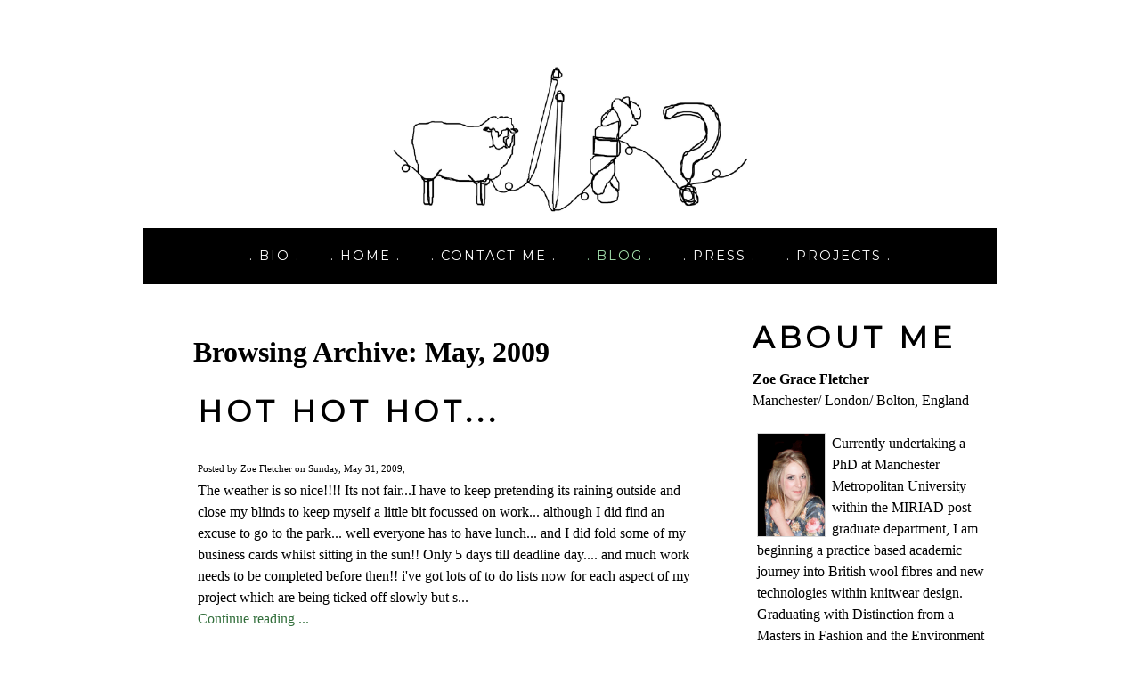

--- FILE ---
content_type: text/html; charset=utf-8
request_url: https://www.zoegracefletcher.com/zoes-world/archive/2009/May
body_size: 16258
content:
<!DOCTYPE html>
<!--[if lt IE 7]>      <html class="no-js lt-ie9 lt-ie8 lt-ie7"> <![endif]-->
<!--[if IE 7]>         <html class="no-js lt-ie9 lt-ie8"> <![endif]-->
<!--[if IE 8]>         <html class="no-js lt-ie9"> <![endif]-->
<!--[if gt IE 8]><!--> <html class="no-js"> <!--<![endif]-->
    <head>
        <meta name="viewport" content="width=device-width, initial-scale=1.0">

        <!-- normalize and html5 boilerplate resets -->
        <link rel="stylesheet" href="templates/SuperFlat_v2/resources/css/reset.css">
        <link rel="stylesheet" href="templates/SuperFlat_v2/resources/css/less.build.css">

        <!--[if lte IE 9]>
        <script src="templates/SuperFlat_v2/resources/js/html5shiv.js"></script>
        <script src="templates/SuperFlat_v2/resources/js/html5shiv-printshiv.js"></script>
        <![endif]-->

        <meta http-equiv="content-type" content="text/html; charset=utf-8" />

  <base href="/" />



<title>Day to Day</title>


  <link rel="alternate" type="application/rss+xml" title="Day to Day RSS feed" href="zoes-world.rss" />

<meta name="description" content="" />
<meta name="keywords" content="" />



  <style type="text/css" id="styleCSS">
    /*
    Some Style Themes enhanced with background textures provided by http://subtlepatterns.com/
*/

body {
    
    
    background-repeat: no-repeat;
    background-attachment: fixed;
    background-position: center center;
    background-size: cover;
    -webkit-background-size: cover;
    -moz-background-size: cover;
    -o-background-size: cover;
}

.Text_2_Default,
.yola_inner_heading_wrap {
  word-wrap: break-word;
}

.yola_bg_overlay{
    display:table;
    min-height: 100%;
    min-width: 100%;
    width:100%;
    height:100%;
}
.yola_outer_content_wrapper {
    padding-top: 50px;
    padding-right: 0rem;
    padding-bottom: 50px;
    padding-left: 0rem;
}
.yola_inner_bg_overlay {
    display: table-cell;
    width:100%;
    height:100%;
    
    vertical-align: top;
}

.yola_banner_wrap {
    text-align: center;
    margin: 0 auto;
}

.yola_outer_heading_wrap {
    text-align: center;
    margin: 0 auto;
    display: table;
    width:100%;
    text-align: center;
    background-attachment: scroll;
    
    max-width: 960px;
    background-position: center center;
    background-size: contain;
    background-repeat: no-repeat;
    background-image: url(resources/Screen%20shot%202010-09-05%20at%2010.24.51.png);
}

.yola_inner_heading_wrap {
    display: table-cell;
    vertical-align: middle;
    margin: 0 auto;
    text-align: center;
    
}

.yola_innermost_heading_wrap {
    margin: 0 auto;
    
    padding-top:6.2rem;
    padding-right:0rem;
    padding-bottom:6.2rem;
    padding-left:0rem;
}

.yola_banner_wrap nav {
    margin: 0 auto;
    max-width: 960px;
    padding-top:1.3rem;
    
    padding-bottom:1.3rem;
    
    	background-color: #000000;

}

.yola_inner_nav_wrap {
    margin: 0 auto;
    
}

.yola_banner_wrap nav ul.sys_navigation {
    text-align: center;
}

.yola_banner_wrap h1 {
    text-align: center;
    margin:0;
}

.yola_site_tagline {
    margin:0;
    font-family: 'Montserrat';
    
    font-size: 2.2rem;
    color: #000000;
    text-decoration: none;
    letter-spacing: 5px;
    line-height: 1.5em;
    text-transform: uppercase;
    
}

.yola_site_tagline span {
    display: inline-block;
    margin: 20px 0 0 0;
    
    
    
    
    
}

ul.sys_navigation {
    margin: 0;
    padding: 0;
    text-align: center;
}

ul.sys_navigation li {
    display: inline;
    list-style-type: none;
    margin:0 30px 0 0;
}

.yola_inner_nav_wrap ul.sys_navigation li:last-child {
    margin:0;
}

.yola_content_wrap {
    margin:0 auto;
    max-width: 960px;
    
}

.yola_content_column {
	margin:0 auto;
    min-height:200px;
    
}

.yola_inner_content_column {
    padding-top:1.3rem;
    
    
    
}

.yola_inner_footer_wrap {
    padding: 0 20px;
}

div[id*='sys_region_'] {
    padding-left: 0 ! important;
    padding-right: 0 ! important;
}

.yola_site_logo {
    
}

#sys_heading.yola_hide_logo img {
    display:none;
}
#sys_heading.yola_hide_logo span {
    display:inline;
}

#sys_heading.yola_show_logo img {
    display:inline;
    max-width: 100%;
    height: auto;
}
a#sys_heading.yola_show_logo {
    font-size:14px;
}
#sys_heading.yola_show_logo span {
    display:none;
}

.yola_footer_wrap {
    margin:0 auto;
    max-width: 960px;
}

.yola_footer_column {
    margin:0 auto;
    
    display: none;
}

footer {
    padding-top: 1.3rem;
    padding-right: 0.6rem;
    padding-bottom: 1.3rem;
    padding-left: 0.6rem;
    font-family: 'Source Sans Pro';
    font-size: 1rem;
    color: #000000;
    line-height: 1.5em;
    letter-spacing: 2px;
    text-transform: none;
    
}

span.yola_footer_socialbuttons{
    display:inline-block;
    line-height:0;
    margin:0;
    padding:0;
    display:inline-block;
    position:static;
    float:left;
    width:146px;
    height:20px;
    display: none;
}

.sys_yola_form .submit,
.sys_yola_form input.text,
.sys_yola_form input.email,
.sys_yola_form input.tel,
.sys_yola_form input.url,
.sys_yola_form textarea {
    font-family: 'Georgia';
    font-size: 1rem;
    line-height: 1.5em;
    letter-spacing: 0px;
    text-transform: none;
}

div.sys_yola_form {
    padding:0 !important;
}

div.sys_yola_form form{
    margin:0 !important;
    padding:0 !important;
}

.sys_layout h2, .sys_txt h2, .sys_layout h3, .sys_txt h3, .sys_layout h4, .sys_txt h4, .sys_layout h5, .sys_txt h5, .sys_layout h6, .sys_txt h6, .sys_layout p, .sys_txt p {
    margin-top:0;
}


div[id*='sys_region_'] {
    padding:0 !important;
}

blockquote {
    margin-top: 10px;
    margin-bottom: 10px;
    margin-left: 50px;
    padding-left: 15px;
    border-left: 3px solid #000000;;
    
    
    
    
    
    
    
    font-style: italic;
}

.mob_menu {
  display: none;
}

.new-text-widget img, .old_text_widget img {
  max-width: 100%;
}

/* A rendered screen width > 736px excludes event the largest of mobile
 * phones such as the iPhone 6+ in landscape mode. Everything smaller than
 * these devices will have the following styles applied.
 */
@media only screen and (max-width: 736px) {
  html {
    font-size: 80%;
  }

  #sys_heading {
    word-wrap: break-word;
    word-break: break-word;
  }

  .small_device_hide {
    display: none;
  }

  .yola_bg_overlay, .yola_inner_bg_overlay {
     display: block;
  }

  /* Zero out padding of the heading wrapper */
  .yola_inner_heading_wrap.top .yola_innermost_heading_wrap,
  .yola_inner_heading_wrap.bottom .yola_innermost_heading_wrap,
  .yola_inner_heading_wrap.left .yola_innermost_heading_wrap,
  .yola_inner_heading_wrap.right .yola_innermost_heading_wrap {
      padding-left: 0;
      padding-right: 0;
  }

  /* Make all image widgets center aligned */
 .Image_Default img {
      display: block;
      margin: 0 auto;
  }

  /* Center button widgets in column dividers */
  .column_divider .sys_button {
      text-align: center;
  }

  /* Make column dividers snap to one over another */
  .yola_inner_heading_wrap.left #yola_heading_block, .yola_inner_heading_wrap.right #yola_heading_block {
      float: none;
  }

  #sys_heading {
      word-wrap: break-word;
      word-break: break-word;
  }

  body .column_divider .left, body .column_divider .right {
      width: 100%;
      padding-left: 0;
      padding-right: 0;
  }

  .mob_menu a:visited {
      color: #fff;
  }

  .mob_menu {
      display: block;
      background-color: #fff;
      
      
      background: rgba(0,0,0,1.00);
  }

  .mob_menu.menu_open {
      position: absolute;
      min-height: 100%;
      
      margin: 0;
      top: 0;
      left: 0;
      right: 0;
  }

  .mob_menu.menu_open ~ header {
    display: none;
  }

  .yola_outer_content_wrapper {
      display: block;
      padding-top: 0;
  }

  .mob_menu_overlay {
      display: none;
  }

  .menu_open .mob_menu_overlay  {
      display: block;
  }

  .mob_menu_toggle {
      display: block;
      padding-top: 5%;
      padding-bottom: 6%;
      text-align: center;
      color: #666;
      cursor: pointer;
  }
  .mob_submenu_toggle {
      list-style: none;
      text-align: center;
      padding: 0;
      margin: 0;
  }
  #sys_heading span {
      font-size: 35px;
      font-weight: 500;
  }
  .sys_navigation {
      display: none;
  }

  .mobile_ham {
      stroke: #ffffff;
  }

  .mobile_quit {
      display: none;
  }

  .menu_open .mobile_ham {
      display: none;
  }

  .menu_open .mobile_quit {
      display: inline;
      stroke: #ffffff;
  }

  .mob_menu_list {
      font-family: 'Montserrat';
      font-weight: lighter;
      margin: 0;
      font-size: 2.2em;
      line-height: 2;
      letter-spacing: 0.1em;
      list-style: none;
      text-align: center;
      padding: 0;
      -webkit-animation-duration: .2s;
      -webkit-animation-fill-mode: both;
      -webkit-animation-name: fadeInUp;
      -moz-animation-duration: .2s;
      -moz-animation-fill-mode: both;
      -moz-animation-name: fadeInUp;
      -o-animation-duration: .2s;
      -o-animation-fill-mode: both;
      -o-animation-name: fadeInUp;
      animation-duration: .2s;
      animation-fill-mode: both;
      animation-name: fadeInUp;
  }

  .mob_menu_overlay .mob_menu_list a {
      color: #ffffff;
  }

  .mob_more_toggle {
      cursor: pointer;
      background: none;
      border: none;
      outline: none;
      padding: 8px;
      margin-bottom: -2.5%;
      margin-left: 0.5%;
      stroke: #ffffff;
  }

  .up_arrow {
      display: none;
  }

  .sub_menu_open svg .down_arrow {
      display: none;
  }

  .sub_menu_open .up_arrow {
      display: inline;
  }

  .mob_menu_overlay .mob_menu_list .selected a {
      color: #a2deab;
  }

  .sub_menu_open a {
      color: #a2deab;
  }

  .mob_menu_list .sub_menu_open a {
      color: #a2deab;
  }

  .sub_menu_open .mob_more_toggle {
      stroke: #a2deab;
  }

  .mob_submenu_list {
      font-family: 'Montserrat';
      font-weight: lighter;
      list-style: none;
      text-align: center;
      padding: 0 0 5% 0;
      margin: 0;
      line-height: 1.6;
      display: none;
      -webkit-animation-duration: .2s;
      -webkit-animation-fill-mode: both;
      -webkit-animation-name: fadeInUp;
      -moz-animation-duration: .2s;
      -moz-animation-fill-mode: both;
      -moz-animation-name: fadeInUp;
      -o-animation-duration: .2s;
      -o-animation-fill-mode: both;
      -o-animation-name: fadeInUp;
      animation-duration: .2s;
      animation-fill-mode: both
      animation-name: fadeInUp;
  }

  .sub_menu_open .mob_submenu_list{
      display: block;
  }

  .mob_submenu_items {
      font-size: 0.75em;
  }
  .mob_menu_list .mob_nav_selected {
      color: #a2deab;
  }

  .menu_open ~ .yola_outer_content_wrapper {
      display: none;
  }

  .new-text-widget img, .old_text_widget img {
    height: auto;
  }

  @-webkit-keyframes fadeInUp {
    0% {
      opacity: 0;
      -webkit-transform: translate3d(0, 100%, 0);
      transform: translate3d(0, 100%, 0);
    }
    100% {
      opacity: 1;
      -webkit-transform: none;
      transform: none;
    }
  }

  @-moz-keyframes fadeInUp {
    0% {
      opacity: 0;
      -moz-transform: translate3d(0, 100%, 0);
      transform: translate3d(0, 100%, 0);
    }
    100% {
      opacity: 1;
      -moz-transform: none;
      transform: none;
    }
  }

  @-o-keyframes fadeInUp {
    0% {
      opacity: 0;
      -o-transform: translate3d(0, 100%, 0);
      transform: translate3d(0, 100%, 0);
    }
    100% {
      opacity: 1;
      -o-transform: none;
      transform: none;
    }
  }

  @keyframes fadeInUp {
    0% {
      opacity: 0;
      transform: translate3d(0, 100%, 0);
    }
    100% {
      opacity: 1;
      transform: none;
    }
  }

}
  </style>


<script src="//ajax.googleapis.com/ajax/libs/webfont/1.4.2/webfont.js" type="text/javascript"></script>

      <style type="text/css">
      @import url("//fonts.googleapis.com/css?family=Montserrat%3Aregular|Source+Sans+Pro%3Aregular&subset=latin,latin-ext");
    </style>
  
  <style type="text/css" id="styleOverrides">
    /* ======================
*
*  Site Style Settings
*
=========================*/
/* Paragraph text (p) */

.content p, #content p, .HTML_Default p, .Text_Default p, .sys_txt p, .sys_txt a, .sys_layout p, .sys_txt, .sys_layout  {
    font-family: 'Georgia';
    
    font-size: 1rem;
    color: #000000;
    line-height: 1.5em;
    letter-spacing: 0px;
    text-transform: none;
}

/* Navigation */
.sys_navigation a, .ys_menu_2, div#menu ul, div#menu ul li a, ul.sys_navigation li a, div.sys_navigation ul li.selected a, div.sys_navigation ul li a, #navigation li a, div.ys_menu ul a:link, div.ys_menu ul a:visited, div.ys_nav ul li a, #sys_banner ul li a {
    font-family: 'Montserrat';
    
    font-size: 0.9rem;
    color: #ffffff;
    text-decoration: none;
    letter-spacing: 2px;
    line-height: 1.5em;
    text-transform: uppercase;
}


/* Navigation:selected */
div.sys_navigation ul li.selected a, div#menu ul li.selected a, #navigation li.selected a, div.ys_menu ul li.selected a:link, div.ys_menu ul li.selected a:visited, div.ys_nav ul li.selected a, #sys_banner ul li.selected a {
    color: #a2deab;
}

/* Navigation:hover */
div.sys_navigation ul li a:hover, div#menu ul li a:hover, #navigation li a:hover, div.ys_menu ul a:hover, div.ys_nav ul li a:hover, div.ys_menu ul li a:hover, #sys_banner ul li a:hover {
    color: #a2deab;
}

/* Site Title */
#sys_heading, a#sys_heading, #sys_banner h1 a, #header h1 a, div#heading h1 a {
    font-family: 'Montserrat';
    font-weight: 'regular';
    font-size: 3.1rem;
    color: #000000;
    text-decoration: none;
    letter-spacing: 0.6rem;
    line-height: 1.5em;
    text-transform: none;
}

/* Hyperlinks (a, a:hover, a:visited) */
a, .sys_txt a:link, .sys_layout a:link {color: #336f3c;}
a, .sys_txt a:link, .sys_layout a:link {text-decoration: none;}
a:visited, .sys_txt a:visited, .sys_layout a:visited {color: #336f3c;}
a:hover, .sys_txt a:hover, .sys_layout a:hover {color: #000000;}
a:hover, .sys_txt a:hover, .sys_layout a:hover {text-decoration: underline;}

/* Headings (h2, h3, h4, h5, h6) */
.sys_layout h2, .sys_txt h2 {
    font-family: 'Montserrat';
    
    font-size: 2.1rem;
    color: #000000;
    text-decoration: none;
    letter-spacing: 5px;
    line-height: 1.5em;
    text-transform: uppercase;
}

.sys_layout h2 a, .sys_layout h2 a:link, .sys_layout h2 a:hover, .sys_layout h2 a:visited {
    font-family: 'Montserrat';
    
    font-size: 2.1rem;
    color: #000000;
    letter-spacing: 5px;
    line-height: 1.5em;
    text-transform: uppercase;
}

.sys_layout h3, .sys_txt h3 {
    font-family: 'Montserrat';
    
    font-size: 1.3rem;
    color: #000000;
    text-decoration: none;
    letter-spacing: 2px;
    line-height: 1.5em;
    text-transform: uppercase;
}

.sys_layout h3 a, .sys_layout h3 a:link, .sys_layout h3 a:hover, .sys_layout h3 a:visited {
    font-family: 'Montserrat';
    
    font-size: 1.3rem;
    color: #000000;
    letter-spacing: 2px;
    line-height: 1.5em;
    text-transform: uppercase;
}

.sys_layout h4, .sys_txt h4 {
    font-family: 'Montserrat';
    
    font-size: 1rem;
    color: #000000;
    text-decoration: none;
    letter-spacing: 1px;
    line-height: 1.5em;
    text-transform: uppercase;
}

.sys_layout h4 a, .sys_layout h4 a:link, .sys_layout h4 a:hover, .sys_layout h4 a:visited {
    font-family: 'Montserrat';
    
    font-size: 1rem;
    color: #000000;
    letter-spacing: 1px;
    line-height: 1.5em;
    text-transform: uppercase;
}

.sys_layout h5, .sys_txt h5 {
    font-family: 'Montserrat';
    
    font-size: 0.8rem;
    color: #000000;
    text-decoration: none;
    letter-spacing: 1px;
    line-height: 1.5em;
    text-transform: uppercase;
}

.sys_layout h5 a, .sys_layout h5 a:link, .sys_layout h5 a:hover, .sys_layout h5 a:visited {
    font-family: 'Montserrat';
    
    font-size: 0.8rem;
    color: #000000;
    letter-spacing: 1px;
    line-height: 1.5em;
    text-transform: uppercase;
}

.sys_layout h6, .sys_txt h6 {
    font-family: 'Montserrat';
    
    font-size: 0.7rem;
    color: #000000;
    text-decoration: none;
    letter-spacing: 1px;
    line-height: 1.5em;
    text-transform: uppercase;
}

.sys_layout h6 a, .sys_layout h6 a:link, .sys_layout h6 a:hover, .sys_layout h6 a:visited {
    font-family: 'Montserrat';
    
    font-size: 0.7rem;
    color: #000000;
    letter-spacing: 1px;
    line-height: 1.5em;
    text-transform: uppercase;
}

/*button widget*/
.sys_layout .sys_button a, .sys_layout .sys_button a:link, .sys_layout .sys_button a:visited {
    display:inline-block;
    text-decoration: none;
}
.sys_layout .sys_button a:link, .sys_layout .sys_button a:visited {
    cursor:pointer;
}
.sys_layout .sys_button a {
    cursor:default;
}

.sys_layout .sys_button.square a, .sys_layout .sys_button.square a:link {
    border-radius:0px;
}
.sys_layout .sys_button.rounded a, .sys_layout .sys_button.rounded a:link {
    border-radius:3px;
}
.sys_layout .sys_button.pill a, .sys_layout .sys_button.pill a:link {
    border-radius:90px;
}

/*button sizes*/
.sys_layout .sys_button.small a, .sys_layout .sys_button.small a:link, .sys_layout .sys_button.small a:visited {font-size: 0.8rem;padding-top:0.6rem;padding-bottom:0.6rem;padding-left:1.5rem;padding-right:1.5rem;}
.sys_layout .sys_button.medium a, .sys_layout .sys_button.medium a:link, .sys_layout .sys_button.medium a:visited {font-size: 0.9rem;padding-top:0.9rem;padding-bottom:0.9rem;padding-left:2.3rem;padding-right:2.3rem;}
.sys_layout .sys_button.large a, .sys_layout .sys_button.large a:link, .sys_layout .sys_button.large a:visited {font-family: 'Montserrat';font-size: 1.3rem;padding-top:1.3rem;padding-bottom:1.3rem;padding-left:4.4rem;padding-right:4.4rem;}

/*button styles:small*/
.sys_layout .sys_button.small.outline a, .sys_layout .sys_button.small.outline a:link {
    border-color:#333333;
    color: #333333;
    border-style: solid;
    border-width: 2px;
}
.sys_layout .sys_button.small.outline a:visited {
    color: #333333;
}
.sys_layout .sys_button.small.solid a, .sys_layout .sys_button.small.solid a:link {
    	background-color: #333333;

    color: #ffffff;
    border-color:#333333;
    border-style: solid;
    border-width: 2px;
}
.sys_layout .sys_button.small.solid a:visited {
    color: #ffffff;
}
.sys_layout .sys_button.small.outline a:hover {
    background-color: #333333;
    color: #ffffff;
    text-decoration: none;
}

/*button styles:medium*/
.sys_layout .sys_button.medium.outline a, .sys_layout .sys_button.medium.outline a:link {
    border-color:#333333;
    color: #333333;
    border-style: solid;
    border-width: 2px;
}
.sys_layout .sys_button.medium.outline a:visited {
    color: #333333;
}
.sys_layout .sys_button.medium.solid a, .sys_layout .sys_button.medium.solid a:link {
    	background-color: #333333;

    color: #ffffff;
    border-color:#333333;
    border-style: solid;
    border-width: 2px;
}
.sys_layout .sys_button.medium.solid a:visited {
    color: #ffffff;
}
.sys_layout .sys_button.medium.outline a:hover {
    background-color: #333333;
    color: #ffffff;
    text-decoration: none;
}
/*button styles:large*/
.sys_layout .sys_button.large.outline a, .sys_layout .sys_button.large.outline a:link {
    border-color:rgba(39,99,48,1.00);
    color: rgba(39,99,48,1.00);
    border-style: solid;
    border-width: 2px;
}
.sys_layout .sys_button.large.outline a:visited {
    color: rgba(39,99,48,1.00);
}
.sys_layout .sys_button.large.solid a, .sys_layout .sys_button.large.solid a:link {
    	background-color: #276330;

    color: #ffffff;
    border-color:rgba(39,99,48,1.00);
    border-style: solid;
    border-width: 2px;
}
.sys_layout .sys_button.large.solid a:visited {
    color: #ffffff;
}
.sys_layout .sys_button.large.outline a:hover {
    background-color: rgba(39,99,48,1.00);
    color: #ffffff;
    text-decoration: none;
}

.sys_layout .sys_button.solid a:hover {
    text-decoration: none;
    opacity: .8;
}  </style>

  



<script type="text/javascript" src="//ajax.googleapis.com/ajax/libs/jquery/1.11.1/jquery.min.js"></script>
<script type="text/javascript">window.jQuery || document.write('<script src="/components/bower_components/jquery/dist/jquery.js"><\/script>')</script>
<link rel="stylesheet" type="text/css" href="classes/commons/resources/flyoutmenu/flyoutmenu.css?1000898" />
<script type="text/javascript" src="classes/commons/resources/flyoutmenu/flyoutmenu.js?1000898"></script>
<link rel="stylesheet" type="text/css" href="classes/commons/resources/global/global.css?1000898" />

<script type="text/javascript">
  var swRegisterManager = {
    goals: [],
    add: function(swGoalRegister) {
      this.goals.push(swGoalRegister);
    },
    registerGoals: function() {
      while(this.goals.length) {
        this.goals.shift().call();
      }
    }
  };

  window.swPostRegister = swRegisterManager.registerGoals.bind(swRegisterManager);
</script>

  <link rel="stylesheet" type="text/css" href="classes/components/BlogWidget/layouts/Default/Default.css?1000898" />
  
  
  
  <link rel="stylesheet" type="text/css" href="classes/components/BlogAuthor/layouts/Default/Default.css?1000898" />
  
  <link rel="stylesheet" type="text/css" href="classes/components/RecentPosts/layouts/Default/Default.css?1000898" />
  
  <link rel="stylesheet" type="text/css" href="classes/components/BlogSearchWidget/layouts/Default/Default.css?1000898" />
  
  <link rel="stylesheet" type="text/css" href="classes/components/BlogArchive/layouts/Default/Default.css?1000898" />
  
  
  
  
  

    </head>
    <body id="sys_background" lang="en">
        
        <div class="yola_bg_overlay">
            <div class="yola_inner_bg_overlay">
              <div class="yola_outer_content_wrapper">
                                        <nav class="mob_menu">
                      <div class="mob_menu_toggle"><!--Mobile Nav Toggle-->
                          <svg class="mobile_ham" width="40" height="25">
                            <line x1="0" y1="3" x2="40" y2="3" stroke-width="2"/>
                            <line x1="0" y1="13" x2="40" y2="13" stroke-width="2"/>
                            <line x1="0" y1="23" x2="40" y2="23" stroke-width="2"/>
                          </svg>
                          <svg class="mobile_quit" width="26" height="50">
                              <line x1="0" y1="1" x2="26" y2="25" stroke-width="2"/>
                              <line x1="0" y1="25" x2="26" y2="1" stroke-width="2"/>
                          </svg>
                      </div>
                      <div class="mob_menu_overlay"> <!--Mobile Nav Overlay-->
                          <ul class="mob_menu_list">
      <li class="">
      <a href="bio.php" title="Bio">.                   Bio                   .</a>
          </li>
      <li class="">
      <a href="./" title="Home">. Home .</a>
          </li>
      <li class="">
      <a href="contact.php" title="Contact Me">. Contact Me .</a>
          </li>
      <li class="selected">
      <a href="zoes-world.php" title=". Zoe&#039;s world .">. Blog .</a>
          </li>
      <li class="">
      <a href="press.php" title="Press">. Press .</a>
          </li>
      <li class="">
      <a href="projects.php" title="Projects">. Projects .</a>
          </li>
  </ul>
                      </div>
                    </nav>
                    
                    <header role="banner">
                                                <div class="yola_banner_wrap">
                            <div id="sys_banner" class="yola_outer_heading_wrap">
                                <div class="yola_inner_heading_wrap">
                                    <div class="yola_innermost_heading_wrap">
                                        <h1>
                                            <a id="sys_heading" class="yola_hide_logo" href="./">
                                                <img class="yola_site_logo" src="" alt="" >
                                                <span></span>
                                            </a>
                                        </h1>
                                        <h2 class="yola_site_tagline" style="display:none"><span></span></h2>
                                    </div>
                                </div>
                            </div>
                            <nav role="navigation" class="small_device_hide">
                                <div class="yola_inner_nav_wrap">
                                    <div class='sys_navigation'>
                                        <ul class="sys_navigation">
                    <li id="ys_menu_0">
                    <a href="bio.php" title="Bio">.                   Bio                   .</a>
        </li>
                    <li id="ys_menu_1">
                    <a href="./" title="Home">. Home .</a>
        </li>
                    <li id="ys_menu_2">
                    <a href="contact.php" title="Contact Me">. Contact Me .</a>
        </li>
                    <li id="ys_menu_3"class="selected">
                    <a href="zoes-world.php" title=". Zoe&#039;s world .">. Blog .</a>
        </li>
                    <li id="ys_menu_4">
                    <a href="press.php" title="Press">. Press .</a>
        </li>
                    <li id="ys_menu_5">
                    <a href="projects.php" title="Projects">. Projects .</a>
        </li>
    </ul>
<script>
/* jshint ignore:start */
$(document).ready(function() {
    flyoutMenu.initFlyoutMenu(
        [{"name":".                   Bio                   .","title":"Bio","href":"bio.php","children":[]},{"name":". Home .","title":"Home","href":".\/","children":[]},{"name":". Contact Me .","title":"Contact Me","href":"contact.php","children":[]},{"name":". Blog .","title":". Zoe&#039;s world .","href":"zoes-world.php","children":[]},{"name":". Press .","title":"Press","href":"press.php","children":[]},{"name":". Projects .","title":"Projects","href":"projects.php","children":[]}]
    , 'flyover');
});
/* jshint ignore:end */
</script>

                                    </div>
                                    <div style="clear:both;"></div>
                                </div>
                            </nav>
                        </div>
                        
                    </header>

                    <main class="yola_content_wrap" role="main">
                        <div class="yola_content_column">
                            <div class="yola_inner_content_column clearFix">
                                <style media="screen">
  .layout_2-column {
    width: 100%;
    padding: 0;
    margin: 0;
    border-collapse: separate;
    -moz-box-sizing: border-box;
    -webkit-box-sizing: border-box;
    box-sizing: border-box;
  }

  .layout_2-column:after {
    content: "";
    display: table;
    clear: both;
  }

  .zone_left, .zone_right {
    margin: 0;
    vertical-align: top;
    line-height: normal;
    min-width: 100px;
    float: left;
    -moz-box-sizing: border-box;
    -webkit-box-sizing: border-box;
    box-sizing: border-box;
  }

  .zone_left {
    padding-right: 2.5px;
    width: 70%;
  }

  .zone_right {
    padding-left: 2.5px;
    width: 30%;
  }


  @media only screen and (max-width: 736px) {
    .zone_left, .zone_right {
      width: 100%;
      padding: 2.5px 0;
    }
  }
</style>

<div class="layout_2-column sys_layout">
    <div class="zone_left">
        <div id="sys_region_1" ><div id="I42" style="display:block;clear: both;margin:0 0 0 0;" class="Layout1_Default"><style>.column_I42 {width: 100%;-moz-box-sizing:border-box;-webkit-box-sizing: border-box;box-sizing:border-box;}.column_I42:after {content: "";display: table;clear: both;}.column_I42 .left {text-align: left;vertical-align: top;width: 3.0303030303030303%;padding: 0 0 0 0;float: left;-moz-box-sizing: border-box;-webkit-box-sizing: border-box;box-sizing:border-box;}.column_I42 .right {vertical-align: top;width: 96.96969696969697%;padding: 2rem 2rem 2rem 2rem;float: left;-moz-box-sizing: border-box;-webkit-box-sizing: border-box;box-sizing: border-box;}</style><div class="column_I42 column_divider" ><div id="Left_I42" class="left" >&nbsp;</div><div id="Right_I42" class="right" ><div id="I43" style="display:block;clear: both;text-align:left;margin:0 0 0 0;" class="BlogWidget_Default"><style type="text/css">
  .post-footer{
    margin: 7px 0 7px 0;
    border: 1px solid #D7D7D7;
    font-size:12px;
    padding:3px;
    background-color: #f0f0f0;
  }

  .p-new{
    float:left;
    width:40%;
    padding:5px;
  }

  .p-old{
    float:right;
    width:40%;
    padding:5px;
  }

  .blog-pagination{
    padding-top:20px;
  }

  .blog-h1{
    margin: 7px 0 10px 0;
  }

  .blog_rss{
    text-align:right;
    font-size:11px;
  }

  .blog_rss img{
    border:none;
    vertical-align: middle;
  }
</style>

<div class="sys_txt">

<div class="sys_blog">

  <div class="post">
    <h1 class="blog-h1">Browsing Archive: May, 2009</h1>
  </div>



  
  <div class="post">

          <h2><a href="zoes-world/hot-hot-hot-" target="_self" title="Hot Hot Hot...">Hot Hot Hot...</a>
    
        <h1 class='h1spacer'></h1>
    
    </h2>

    <div style="font-size:11px;padding-left:5px;">Posted by Zoe Fletcher on Sunday, May 31, 2009,

      
    </div>

    <div class="postcontent" style="height:auto;overflow:hidden;">
      The weather is so nice!!!! Its not fair...I have to keep pretending its raining outside and close my blinds to keep myself a little bit focussed on work... although I did find an excuse to go to the park... well everyone has to have lunch... and I did fold some of my business cards whilst sitting in the sun!! Only 5 days till deadline day.... and much work needs to be completed before then!! i've got lots of to do lists now for each aspect of my project which are being ticked off slowly but s... <br /><a href="zoes-world/hot-hot-hot-" target="_self" title="Continue reading...">Continue reading ...</a>
    </div>

       <div style="clear:both;height:0px;">&nbsp;</div>

  </div>

  
  <div class="post">

          <h2><a href="zoes-world/the-to-do-list-has-reached-a-new-scale-" target="_self" title="The to do list has reached a new scale...">The to do list has reached a new scale...</a>
    
        <h1 class='h1spacer'></h1>
    
    </h2>

    <div style="font-size:11px;padding-left:5px;">Posted by Zoe Fletcher on Friday, May 29, 2009,

      
    </div>

    <div class="postcontent" style="height:auto;overflow:hidden;">
      The to do list has now reached epic proportions... it has now had to be transfered to an A3 piece of paper heehee!! Well today has been finishing bits of work off that I want to try out in my exhibition space on Monday or Tuesday... and finishing off all the MDRDM kits... they're taking much longer than I thought they would and are constantly being added to as I remember lots of things that would be useful to have in them!! I have also been focussing on Labelling my exhibition pieces and maki... <br /><a href="zoes-world/the-to-do-list-has-reached-a-new-scale-" target="_self" title="Continue reading...">Continue reading ...</a>
    </div>

       <div style="clear:both;height:0px;">&nbsp;</div>

  </div>

  
  <div class="post">

          <h2><a href="zoes-world/busy-busy-busy-" target="_self" title="Busy Busy Busy...">Busy Busy Busy...</a>
    
        <h1 class='h1spacer'></h1>
    
    </h2>

    <div style="font-size:11px;padding-left:5px;">Posted by Zoe Fletcher on Thursday, May 28, 2009,

      
    </div>

    <div class="postcontent" style="height:auto;overflow:hidden;">
      Yesterday was really hectic... we held the TD4F bake sale to raise money for our exhibition catalogue in the students union and had so many cakes it was untrue, they wouldn't all fit on the table we were given, we also had a kind of jumble sale with loads of fabric remnants and old clothes which seemed really popular!!... we managed to sell all of the cakes and raised about £150 which is amazing!! I then headed back to Bolton and picked up two 32" tv's ready for my exhibition (who says wor... <br /><a href="zoes-world/busy-busy-busy-" target="_self" title="Continue reading...">Continue reading ...</a>
    </div>

       <div style="clear:both;height:0px;">&nbsp;</div>

  </div>

  
  <div class="post">

          <h2><a href="zoes-world/another-day-another-list-" target="_self" title="Another day another list...">Another day another list...</a>
    
        <h1 class='h1spacer'></h1>
    
    </h2>

    <div style="font-size:11px;padding-left:5px;">Posted by Zoe Fletcher on Tuesday, May 26, 2009,

      
    </div>

    <div class="postcontent" style="height:auto;overflow:hidden;">
      I managed to tick off quite a few boxes last night... but swapped the A1 taping together for finishing burning my DVD's...I managed one (after one taking an hour I was not in the mood for anymore heehee... so shall have to space them out for my own sanity!!), anyway today I had an early start in the Mac Suite (8.15am ...thats a new record for me!!) printing out some more photographs to finish off my plane photo shoot little collection, then I had a tutorial at 10 to discuss what exhibition sp... <br /><a href="zoes-world/another-day-another-list-" target="_self" title="Continue reading...">Continue reading ...</a>
    </div>

       <div style="clear:both;height:0px;">&nbsp;</div>

  </div>

  
  <div class="post">

          <h2><a href="zoes-world/ticking-all-the-boxes-" target="_self" title="Ticking all the boxes...">Ticking all the boxes...</a>
    
        <h1 class='h1spacer'></h1>
    
    </h2>

    <div style="font-size:11px;padding-left:5px;">Posted by Zoe Fletcher on Monday, May 25, 2009,

      
    </div>

    <div class="postcontent" style="height:auto;overflow:hidden;">
      Hmm well i'm trying to tick all the boxes heehee... Here are the top 5 things on my list for today (eeee going to be a long night!!)<br><br>1. A5 calculations book - resize and print off, inc front cover + back cover.<br>2. MDRDM Ration Fashion prototype - resize pages, add to existing pages, get ready to print<br>3. A1 calculation pages - not sure if going to use them but just in case tape all together<br>4. Exhibition ideas - get down visuals on paper<br>5. Resize pattern sheets and update for 4 new patterns<br><br>EEEK b... <br /><a href="zoes-world/ticking-all-the-boxes-" target="_self" title="Continue reading...">Continue reading ...</a>
    </div>

       <div style="clear:both;height:0px;">&nbsp;</div>

  </div>

  
  <div class="post">

          <h2><a href="zoes-world/to-do-to-do-to-do-lists-" target="_self" title="To Do To Do To Do Lists...">To Do To Do To Do Lists...</a>
    
        <h1 class='h1spacer'></h1>
    
    </h2>

    <div style="font-size:11px;padding-left:5px;">Posted by Zoe Fletcher on Sunday, May 24, 2009,

      
    </div>

    <div class="postcontent" style="height:auto;overflow:hidden;">
      Another day of working down my lists...I have been concentrating on trying to finish my Make Do ReDo Mend kits, and have just finished the postcard sized pattern sheets that are included in them. They are quite simple yet effective with all the information needed to create your very own knitted pieces. I have also had a huuuuge tidying session of my room and found more stuff that was supposed to be in my journal, but was in a mysterious pile in the corner of my bedroom - so that has all gone ... <br /><a href="zoes-world/to-do-to-do-to-do-lists-" target="_self" title="Continue reading...">Continue reading ...</a>
    </div>

       <div style="clear:both;height:0px;">&nbsp;</div>

  </div>

  
  <div class="post">

          <h2><a href="zoes-world/journal-journal-and-more-journal-" target="_self" title="Journal, Journal and more Journal...">Journal, Journal and more Journal...</a>
    
        <h1 class='h1spacer'></h1>
    
    </h2>

    <div style="font-size:11px;padding-left:5px;">Posted by Zoe Fletcher on Friday, May 22, 2009,

      
    </div>

    <div class="postcontent" style="height:auto;overflow:hidden;">
      Well todays to do list has been getting longer and longer, with things taking much longer than I had intended. My Journal has overtaken other tasks today, with little bits taking more time than I initially thought, I think it's going to be a long night tonight!! Anyway I better be getting back to it so heres a few pictures of the front covers and how it will look eventually!!...<br><br><img src="resources/IMG_4882.JPG" style="width:325px;" class="yui-img"><br><br><img src="resources/IMG_4879.JPG" style="width:325px;" class="yui-img"><br> <br /><a href="zoes-world/journal-journal-and-more-journal-" target="_self" title="Continue reading...">Continue reading ...</a>
    </div>

       <div style="clear:both;height:0px;">&nbsp;</div>

  </div>

  
  <div class="post">

          <h2><a href="zoes-world/talking-of-folding-" target="_self" title="Talking of folding...">Talking of folding...</a>
    
        <h1 class='h1spacer'></h1>
    
    </h2>

    <div style="font-size:11px;padding-left:5px;">Posted by Zoe Fletcher on Friday, May 22, 2009,

      
    </div>

    <div class="postcontent" style="height:auto;overflow:hidden;">
      A lot more folding of business cards for me on my breaks&nbsp;today I think!! I have also made an even bigger chooser to display my business cards in...its huuuuge and i'm quite happy in the way it has turned out...even after major problems figuring out where to stick the joins etc heehee!! It's still only just sinking in that times nearly up and have a really long to do list that keeps expanding not decreasing which is worrying heehee so i'm going to crack on with ticking off some boxes today!! O... <br /><a href="zoes-world/talking-of-folding-" target="_self" title="Continue reading...">Continue reading ...</a>
    </div>

       <div style="clear:both;height:0px;">&nbsp;</div>

  </div>

  
  <div class="post">

          <h2><a href="zoes-world/catch-up-" target="_self" title="Catch Up...">Catch Up...</a>
    
        <h1 class='h1spacer'></h1>
    
    </h2>

    <div style="font-size:11px;padding-left:5px;">Posted by Zoe Fletcher on Thursday, May 21, 2009,

      
    </div>

    <div class="postcontent" style="height:auto;overflow:hidden;">
      Ooops... I've been so busy running around to tutorials, printing rooms, Mac Suites, major scissor sessions, journal catch up...I could go on that i haven't had a chance to post for a day or two!! Anyway, my tutorial with Annie went well on Monday and it was great to get feedback off Alan and Alex on Tuesday, I have a lot of work still to do before my deadlines but I have a bit more confidence in myself (and am training myself for not much sleep... but it will be worth it if I can pull it off!... <br /><a href="zoes-world/catch-up-" target="_self" title="Continue reading...">Continue reading ...</a>
    </div>

       <div style="clear:both;height:0px;">&nbsp;</div>

  </div>

  
  <div class="post">

          <h2><a href="zoes-world/quick-research-post-" target="_self" title="Quick Research Post...">Quick Research Post...</a>
    
        <h1 class='h1spacer'></h1>
    
    </h2>

    <div style="font-size:11px;padding-left:5px;">Posted by Zoe Fletcher on Monday, May 18, 2009,

      
    </div>

    <div class="postcontent" style="height:auto;overflow:hidden;">
      Quick few pictures of a great website - www.ffffound.com that my friend just told me about, it has a really varied collection of photographs and images, with some lovely layout ideas with nicely mixed hand drawn qualities combined with photography...<br><br><img src="resources/webweb1.png" style="width:325px;" class="yui-img"><br><br><img src="resources/webweb2.png" style="width:325px;" class="yui-img"><br><br><img src="resources/webweb3.png" style="width:325px;" class="yui-img"><br> <br /><a href="zoes-world/quick-research-post-" target="_self" title="Continue reading...">Continue reading ...</a>
    </div>

       <div style="clear:both;height:0px;">&nbsp;</div>

  </div>

  
  <div class="post">

          <h2><a href="zoes-world/binding-it-all-up-" target="_self" title="Binding it all up...">Binding it all up...</a>
    
        <h1 class='h1spacer'></h1>
    
    </h2>

    <div style="font-size:11px;padding-left:5px;">Posted by Zoe Fletcher on Monday, May 18, 2009,

      
    </div>

    <div class="postcontent" style="height:auto;overflow:hidden;">
      There was another early start this morning... slightly delayed by the bus taking three times as long!! This morning I managed to bind all my books up (5 of them... all with hard back covers on them) so thats one job done. I then had a great tutorial with Annie, she had some great tips for my exhibition space and liked the simplicity of my videos so i'm really glad that went well. I am now working on my "kits" for the 'make your own' Make Do ReDo Mend section of my project, i'm having fun test... <br /><a href="zoes-world/binding-it-all-up-" target="_self" title="Continue reading...">Continue reading ...</a>
    </div>

       <div style="clear:both;height:0px;">&nbsp;</div>

  </div>

  
  <div class="post">

          <h2><a href="zoes-world/quick-quick-quick-" target="_self" title="Quick Quick Quick...">Quick Quick Quick...</a>
    
        <h1 class='h1spacer'></h1>
    
    </h2>

    <div style="font-size:11px;padding-left:5px;">Posted by Zoe Fletcher on Saturday, May 16, 2009,

      
    </div>

    <div class="postcontent" style="height:auto;overflow:hidden;">
      Just a quick post today before I go to sleep as had a very long day of work and Eurovision hype (woo i won a pound for betting Norway would win!! and we got top 5 for once!!) I have been working on my journal tonight catching up with updating it with new research and my week by week diary, which had been scribbled in various sketch books scattered across my room, but, which is now nicely typed up on word only a coupe more pictures to add and I can sleep easy heehee!! Nothing photographic to p... <br /><a href="zoes-world/quick-quick-quick-" target="_self" title="Continue reading...">Continue reading ...</a>
    </div>

       <div style="clear:both;height:0px;">&nbsp;</div>

  </div>

  
  <div class="post">

          <h2><a href="zoes-world/books-books-books-" target="_self" title="Books Books Books...">Books Books Books...</a>
    
        <h1 class='h1spacer'></h1>
    
    </h2>

    <div style="font-size:11px;padding-left:5px;">Posted by Zoe Fletcher on Friday, May 15, 2009,

      
    </div>

    <div class="postcontent" style="height:auto;overflow:hidden;">
      Another early start heehee (and I am not a good <span class="Apple-style-span" style="font-weight: bold;">morning person</span>) but i'm learning slowly... got into the <span class="Apple-style-span" style="font-weight: bold;">Mac Suite</span> at quarter to nine to print out my book covers whilst it was pretty quiet, and after a few false starts (I blame my lack of technical knowledge) managed to get the right size on the right paper from the right printer!! Managed to print off a <span class="Apple-style-span" style="font-weight: bold;">HUGE</span> chooser by sticking two <span class="Apple-style-span" style="font-weight: bold;">A1</span> pages together on the tracing plotter and that looks pretty good (if i'm feeling adventurous I may try for an... <br /><a href="zoes-world/books-books-books-" target="_self" title="Continue reading...">Continue reading ...</a>
    </div>

       <div style="clear:both;height:0px;">&nbsp;</div>

  </div>

  
  <div class="post">

          <h2><a href="zoes-world/tired-tired-tired-" target="_self" title="Tired tired tired...">Tired tired tired...</a>
    
        <h1 class='h1spacer'></h1>
    
    </h2>

    <div style="font-size:11px;padding-left:5px;">Posted by Zoe Fletcher on Wednesday, May 13, 2009,

      
    </div>

    <div class="postcontent" style="height:auto;overflow:hidden;">
      <span class="Apple-style-span" style="font-weight: bold;">Today</span> has been <span class="Apple-style-span" style="font-weight: bold;">another long day</span>... early start in the <span class="Apple-style-span" style="font-weight: bold;">Mac</span> suite (with lots of false starts and problems with final cut... which luckily I overcame!!), so now finally I have finished the three separate films (well on <span class="Apple-style-span" style="font-weight: bold;">QuickTime</span> anyway... transferring them with high enough quality onto<span class="Apple-style-span" style="font-weight: bold;"> DVD is my next challenge!</span>!) and now i've just got to mix together the films for a digital portfolio and thats that section covered and I can start concentrating on tying up all my other bits of project... lots... <br /><a href="zoes-world/tired-tired-tired-" target="_self" title="Continue reading...">Continue reading ...</a>
    </div>

       <div style="clear:both;height:0px;">&nbsp;</div>

  </div>

  
  <div class="post">

          <h2><a href="zoes-world/photo-shoot-day-" target="_self" title="Photo shoot Day...">Photo shoot Day...</a>
    
        <h1 class='h1spacer'></h1>
    
    </h2>

    <div style="font-size:11px;padding-left:5px;">Posted by Zoe Fletcher on Tuesday, May 12, 2009,

      
    </div>

    <div class="postcontent" style="height:auto;overflow:hidden;">
      Today was filled out with two <span class="Apple-style-span" style="font-weight: bold;">photo shoots,</span> a<span class="Apple-style-span" style="font-weight: bold;"> tutori</span><span class="Apple-style-span" style="font-weight: bold;">al</span>, <span class="Apple-style-span" style="font-weight: bold;">Mac editing</span> and<span class="Apple-style-span" style="font-weight: bold;"> paper buying/ making books</span>... busy busy busy... the photo shoot was to complete my set of videos for my exhibition pieces so now I have a full day of editing to look forward to but hopefully it will all go smoothly and will look how I want them to!! The photos turned out really well so I just have to edit them tonight. <span class="Apple-style-span" style="font-weight: bold;">My tutorial </span>was really helpful today as I talked through my<span class="Apple-style-span" style="font-weight: bold;"> exhibition ideas </span>and have a better understan... <br /><a href="zoes-world/photo-shoot-day-" target="_self" title="Continue reading...">Continue reading ...</a>
    </div>

       <div style="clear:both;height:0px;">&nbsp;</div>

  </div>

  
  <div class="post">

          <h2><a href="zoes-world/work-work-work-" target="_self" title="Work Work Work...">Work Work Work...</a>
    
        <h1 class='h1spacer'></h1>
    
    </h2>

    <div style="font-size:11px;padding-left:5px;">Posted by Zoe Fletcher on Sunday, May 10, 2009,

      
    </div>

    <div class="postcontent" style="height:auto;overflow:hidden;">
      Yet another day filled with my job so its left to the evening to catch up on bits of work...i've been working on developing my <span class="Apple-style-span" style="font-weight: bold;">Ration Fashion Magazine/catalogue</span> type thing and hopefully will get it progressing much faster once I become more competent in <span class="Apple-style-span" style="font-weight: bold;">InDesign</span>, but this is just a sideline for this project so may continue it after uni and se where it goes... anyway heres a sample of a <span class="Apple-style-span" style="font-weight: bold;">basic page</span> i've not yet worked into...<br><br><img src="resources/mdrdm-rationfashionfront.jpg" style="width:325px;" class="yui-img"><br> <br /><a href="zoes-world/work-work-work-" target="_self" title="Continue reading...">Continue reading ...</a>
    </div>

       <div style="clear:both;height:0px;">&nbsp;</div>

  </div>

  
  <div class="post">

          <h2><a href="zoes-world/quick-blog-" target="_self" title="Quick Blog...">Quick Blog...</a>
    
        <h1 class='h1spacer'></h1>
    
    </h2>

    <div style="font-size:11px;padding-left:5px;">Posted by Zoe Fletcher on Saturday, May  9, 2009,

      
    </div>

    <div class="postcontent" style="height:auto;overflow:hidden;">
      Just a quick blog to post up my new business card idea... not sure if i need to tweak it more or not but hopefully when there's tracing paper back in the printers I can test them out properly!!<br><br><img src="resources/businesscard.jpg" style="width:325px;" class="yui-img"><br> <br /><a href="zoes-world/quick-blog-" target="_self" title="Continue reading...">Continue reading ...</a>
    </div>

       <div style="clear:both;height:0px;">&nbsp;</div>

  </div>

  
  <div class="post">

          <h2><a href="zoes-world/weekend-time-" target="_self" title="Weekend time!!...">Weekend time!!...</a>
    
        <h1 class='h1spacer'></h1>
    
    </h2>

    <div style="font-size:11px;padding-left:5px;">Posted by Zoe Fletcher on Saturday, May  9, 2009,

      
    </div>

    <div class="postcontent" style="height:auto;overflow:hidden;">
      Lovely job all day today but am now forcing myself to sit in front of my computer again to tie up some loose ends of my work!! Quick pic of a nice blog I found (got a bit of Lauren's work on!!) which has some good new designers with nice geometric prints!! And I might even blog later depending on how much work I get done!!<br><br><span class="yui-non"> </span><img src="resources/blogysh.png" style="width:325px;" class="yui-img"><br> <br /><a href="zoes-world/weekend-time-" target="_self" title="Continue reading...">Continue reading ...</a>
    </div>

       <div style="clear:both;height:0px;">&nbsp;</div>

  </div>

  
  <div class="post">

          <h2><a href="zoes-world/too-much-time-in-the-computer-room-" target="_self" title="Too much time in the computer room...">Too much time in the computer room...</a>
    
        <h1 class='h1spacer'></h1>
    
    </h2>

    <div style="font-size:11px;padding-left:5px;">Posted by Zoe Fletcher on Friday, May  8, 2009,

      
    </div>

    <div class="postcontent" style="height:auto;overflow:hidden;">
      Heehee today and yesterday have consisted of me sat in front of a computer screen brushing up on my Final Cut skills (which are quite limited!!) and trying to figure out how to make it do what I want it to do!! Its going ok so far but think there may have to be another trip to the photography studio to get more head shots and test out different lighting...going to be a busy few weeks involving me and a lot of technology (which is not always the best combination!). Heres a few shots from the r... <br /><a href="zoes-world/too-much-time-in-the-computer-room-" target="_self" title="Continue reading...">Continue reading ...</a>
    </div>

       <div style="clear:both;height:0px;">&nbsp;</div>

  </div>

  
  <div class="post">

          <h2><a href="zoes-world/today-" target="_self" title="Today...">Today...</a>
    
        <h1 class='h1spacer'></h1>
    
    </h2>

    <div style="font-size:11px;padding-left:5px;">Posted by Zoe Fletcher on Wednesday, May  6, 2009,

      
    </div>

    <div class="postcontent" style="height:auto;overflow:hidden;">
      <span class="Apple-style-span" style="font-weight: bold;">Today</span> Emma and I booked the <span class="Apple-style-span" style="font-weight: bold;">photography studio</span> to progress with my transformation pictures of knitting, it got off to a bad start as nothing seemed to be going right for us but just as we were about to give up our luck changed and the camera was nice to us!! We got some great sets of photographs - we shot all the shirt top halves and the faces so now am left with the vest top, skirt and shorts to <span class="Apple-style-span" style="font-weight: bold;">transform</span> which I can hopefully continue shooting tomorrow!! Heres a few contacts from the shoot...<br><br><img src="resources/WEBcontactsheet.jpg" style="width:325px;" class="yui-img"><br> <br /><a href="zoes-world/today-" target="_self" title="Continue reading...">Continue reading ...</a>
    </div>

       <div style="clear:both;height:0px;">&nbsp;</div>

  </div>

  
  <div class="post">

          <h2><a href="zoes-world/catch-up-time-" target="_self" title="Catch up time!!">Catch up time!!</a>
    
        <h1 class='h1spacer'></h1>
    
    </h2>

    <div style="font-size:11px;padding-left:5px;">Posted by Zoe Fletcher on Wednesday, May  6, 2009,

      
    </div>

    <div class="postcontent" style="height:auto;overflow:hidden;">
      <span class="Apple-style-span" style="font-family: Times; font-size: 16px; line-height: normal; "><div style="padding-top: 7px; padding-right: 7px; padding-bottom: 7px; padding-left: 7px; background-color: rgb(255, 255, 255); font: normal normal normal 13px/1.22 arial, helvetica, clean, sans-serif; ">Too much travelling yesterday... back and forth between uni and meetings for uni and photo shoots etc etc and in the end my brain gave up and I forgot to post my days events heehee!! We had a meeting yesterday to decide how to display our work for the <span class="Apple-style-span" style="font-weight: bold; ">forthcoming graduate exhibition</span>... some great ideas and I think its going to look great once its finished and cant wait for it to be a real book!! My tutorial with<span class="Apple-style-span" style="font-weight: bold; "> Alan</span> and <span class="Apple-style-span" style="font-weight: bold; ">Annie</span> went really well, we discussed plans on how to display my wor...</div></span> <br /><a href="zoes-world/catch-up-time-" target="_self" title="Continue reading...">Continue reading ...</a>
    </div>

       <div style="clear:both;height:0px;">&nbsp;</div>

  </div>

  
  <div class="post">

          <h2><a href="zoes-world/portfolio-time-" target="_self" title="Portfolio time!!">Portfolio time!!</a>
    
        <h1 class='h1spacer'></h1>
    
    </h2>

    <div style="font-size:11px;padding-left:5px;">Posted by Zoe Fletcher on Monday, May  4, 2009,

      
    </div>

    <div class="postcontent" style="height:auto;overflow:hidden;">
      Today was a full day of work again (no bank holiday off for me!!) but last night I did some catch up work on my portfolio to bring it up to date and placed out a few more pages of my portfolio which I can hopefully print out tomorrow if the uni printers are working again!! This week i'm determined to finish my Ration Fashion magazine so watch this space for how it turns out!!...<br><br><img src="resources/portfolio4.jpg" style="width:325px;" class="yui-img"><br><br><span class="yui-non"> </span><br> <br /><a href="zoes-world/portfolio-time-" target="_self" title="Continue reading...">Continue reading ...</a>
    </div>

       <div style="clear:both;height:0px;">&nbsp;</div>

  </div>

  
  <div class="post">

          <h2><a href="zoes-world/changes-" target="_self" title="Changes...">Changes...</a>
    
        <h1 class='h1spacer'></h1>
    
    </h2>

    <div style="font-size:11px;padding-left:5px;">Posted by Zoe Fletcher on Sunday, May  3, 2009,

      
    </div>

    <div class="postcontent" style="height:auto;overflow:hidden;">
      I decided to have a play around with this site to make my pictures layout look a little more professional... took waaaay longer than expected but I like the new look for my make Do ReDo Mend collections both in the Church and in the Aerospace... and hopefully you like it too!! Anyhow second full day of work so I only have this evening to catch up on my blog... work and eventually hopefully sleep!! I was rooting around on my computer and found some more great pictures off the internet...<br><br><img src="resources/10.jpg" style="width:325px;" class="yui-img"><br><img src="resources/4.jpg" style="width:325px;" class="yui-img"><br> <br /><a href="zoes-world/changes-" target="_self" title="Continue reading...">Continue reading ...</a>
    </div>

       <div style="clear:both;height:0px;">&nbsp;</div>

  </div>

  
  <div class="post">

          <h2><a href="zoes-world/quick-quick-quick-" target="_self" title="Quick Quick Quick...">Quick Quick Quick...</a>
    
        <h1 class='h1spacer'></h1>
    
    </h2>

    <div style="font-size:11px;padding-left:5px;">Posted by Zoe Fletcher on Saturday, May  2, 2009,

      
    </div>

    <div class="postcontent" style="height:auto;overflow:hidden;">
      Just a short post to say the video has been uploaded onto my Videos page... although the quality is really bad so I apologise!! <br /><a href="zoes-world/quick-quick-quick-" target="_self" title="Continue reading...">Continue reading ...</a>
    </div>

       <div style="clear:both;height:0px;">&nbsp;</div>

  </div>

  
  <div class="post">

          <h2><a href="zoes-world/flickering-" target="_self" title="Flickering??...">Flickering??...</a>
    
        <h1 class='h1spacer'></h1>
    
    </h2>

    <div style="font-size:11px;padding-left:5px;">Posted by Zoe Fletcher on Saturday, May  2, 2009,

      
    </div>

    <div class="postcontent" style="height:auto;overflow:hidden;">
      Last night I finally finished making a short video with all the stills I got from the transformation studio shots...I wanted a way to quickly display them and show the changing adjustable pieces...so thought this would be a good way (and set it to a little music!!). Full day of work today so this evening i'm going to catch up on my portfolio titles and get that up to date and also do some more samplings of business card ideas...I cant quite seem to find the right paper to print them on (big d... <br /><a href="zoes-world/flickering-" target="_self" title="Continue reading...">Continue reading ...</a>
    </div>

       <div style="clear:both;height:0px;">&nbsp;</div>

  </div>

  
  <div class="post">

          <h2><a href="zoes-world/studio-shots-" target="_self" title="Studio shots...">Studio shots...</a>
    
        <h1 class='h1spacer'></h1>
    
    </h2>

    <div style="font-size:11px;padding-left:5px;">Posted by Zoe Fletcher on Friday, May  1, 2009,

      
    </div>

    <div class="postcontent" style="height:auto;overflow:hidden;">
      Today was a very early start with the photography studio booked for 9 (thats early for me heehee!!) but had a great time experimenting with stills on a plain white background- I've decided to try and develop my idea of a short flickering film showing lots of different positions you can wear the different knitted pieces...I'll put up the contact sheets soon so you can see the transitions but for now heres a couple of stills before i've edited them!!...<br><br><img src="resources/DSC_0003.JPG" style="width:325px;" class="yui-img"><br><br><img src="resources/DSC_0051.JPG" style="width:325px;" class="yui-img"><br> <br /><a href="zoes-world/studio-shots-" target="_self" title="Continue reading...">Continue reading ...</a>
    </div>

       <div style="clear:both;height:0px;">&nbsp;</div>

  </div>

  



  <div class="blog-pagination">
    <a href="zoes-world.php" title="Back to posts" target="_self">&laquo; Back to posts</a>
  </div>



<div style="clear:both;">&nbsp;</div>

</div>

</div></div></div></div></div></div>
    </div>
    <div class="zone_right">
        <div id="sys_region_2" ><div id="I45" style="display:block;clear: both;text-align:left;margin:5px 5px 5px 5px;" class="BlogAuthor_Default"><div class="sys_txt">

<div id="I_Blog_Author">

  
    <h2 class="blog_widget_title">ABOUT ME</h2>

  

  
    
      <table class="user-info-table" style="padding-top:0px;" cellpadding="0" cellspacing="0">

                  <tr>
            <td><strong>Zoe Grace Fletcher</strong></td>
          </tr>
        
                  <tr>
            <td>Manchester/ London/ Bolton, England</td>
          </tr>
        
      </table>

      <br />

      <div class="info_container">
        <table cellpadding="0" cellspacing="0">
          <tr>
            <td style="vertical-align:top;padding:0 5px;">
                              <img class="user_image" src="resources/Zoe-photograph.JPG" alt="Zoe Grace Fletcher" width="75" />
                            Currently undertaking a PhD at Manchester Metropolitan University within the MIRIAD post-graduate department, I am beginning a practice based academic journey into British wool fibres and new technologies within knitwear design.

Graduating with Distinction from a Masters in Fashion and the Environment at London College of Fashion, specialising in hand-knitting and the British Wool Industry,
I have worked on a number of knitwear collections (personal and external companies), whilst freelancing and researching for a number of exciting projects.
 
My work revolves around the idea of sustainable fashion from a knitted perspective and the different ways to achieve this incorporating the ideas of slow fashion into mainstream society.

I love knitting.

And wool.

And double sided sticky tape.
            </td>
          <tr>
        </table>
      </div>

      <div style="clear:both;height:1px;overflow:hidden;"></div>

    
  </div>

</div></div><div id="I48" style="display:block;clear: both;text-align:center;margin:0 0 0 0;" class="RecentPosts_Default">
  <div id="I_Blog_Recentposts" class="sys_txt">

    <h2 class="blog_widget_title">Recent Posts </h2>

    <ul>
            <li>
        <a href="zoes-world/introducing-flock-knitwear" title="Introducing...Flock Knitwear" target="_self">Introducing...Flock Knitwear</a>
      </li>
            <li>
        <a href="zoes-world/i-love-this-time-of-year-" title="I love this time of year..." target="_self">I love this time of year...</a>
      </li>
            <li>
        <a href="zoes-world/sheep-walks-and-reflection-" title="Sheep walks and reflection..." target="_self">Sheep walks and reflection...</a>
      </li>
            <li>
        <a href="zoes-world/2016-" title="2016..." target="_self">2016...</a>
      </li>
            <li>
        <a href="zoes-world/derbyshire-gritstone" title="DERBYSHIRE GRITSTONE" target="_self">DERBYSHIRE GRITSTONE</a>
      </li>
          </ul>

  </div>

</div><div id="I44" style="display:block;clear: both;text-align:left;" class="BlogSearchWidget_Default">
<script type="text/javascript">
//<![CDATA[
  function doSearch8(){
    if(document.getElementById('blogSearchText8').value == ""){
      return false;
    }
    if(document.getElementById('blogSearchText8').value == "Search Posts"){
      return false;
    }

    var tmp = document.getElementById('blogSearchText8').value;

                                    document.getElementById('fsearch8').action = 'zoes-world.search?q=' + encodeURIComponent(tmp);
        document.fsearch8.submit();
  }

  function checkKey8(e){
    var key = e.which||e.keyCode;
    if(key==13){
      document.getElementById('btnBlogSearch8').click();
    }
  }

  function doClear8(){
    if(document.getElementById('blogSearchText8').value == "Search Posts"){
      document.getElementById('blogSearchText8').value = "";
    }
  }

  function updateSubmitAction8() {

    var tmp = document.getElementById('blogSearchText8').value;
    document.getElementById('fsearch8').action = 'zoes-world.search?q=' + encodeURIComponent(tmp);
  }
//]]>
</script>

<div class="sys_txt">

<div id="I_Blog_Search">
  <form method="POST" id="fsearch8" name="fsearch8" action="" >
  <label for="blogSearchText">
          <input type="text" class="text" onkeydown="javascript:updateSubmitAction8(); checkKey8(event);" onfocus="javascript:doClear8();" onclick="javascript:doClear8();" name="blogSearchText8" id="blogSearchText8" value="Search Posts" />
      </label>
<!-- onclick="javascript:doSearch();" -->
  <input type="button"  name="btnBlogSearch8" id="btnBlogSearch8" value="Search" onclick="javascript:doSearch8();" />
  </form>
</div>

</div></div><div id="I49" style="display:block;clear: both;text-align:center;margin:0 0 0 0;" class="BlogArchive_Default">
<div id="I_Blog_Archive" class="sys_txt">

  <h2 class="blog_widget_title">Blog Archive</h2>

  <ul>
        <li>
      <a href="zoes-world/archive/2009/March" target="_self" title="View posts from March 2009">March&nbsp;2009</a>
    </li>
        <li>
      <a href="zoes-world/archive/2009/April" target="_self" title="View posts from April 2009">April&nbsp;2009</a>
    </li>
        <li>
      <a href="zoes-world/archive/2009/May" target="_self" title="View posts from May 2009">May&nbsp;2009</a>
    </li>
        <li>
      <a href="zoes-world/archive/2009/June" target="_self" title="View posts from June 2009">June&nbsp;2009</a>
    </li>
        <li>
      <a href="zoes-world/archive/2009/September" target="_self" title="View posts from September 2009">September&nbsp;2009</a>
    </li>
        <li>
      <a href="zoes-world/archive/2009/October" target="_self" title="View posts from October 2009">October&nbsp;2009</a>
    </li>
        <li>
      <a href="zoes-world/archive/2009/November" target="_self" title="View posts from November 2009">November&nbsp;2009</a>
    </li>
        <li>
      <a href="zoes-world/archive/2009/December" target="_self" title="View posts from December 2009">December&nbsp;2009</a>
    </li>
        <li>
      <a href="zoes-world/archive/2010/January" target="_self" title="View posts from January 2010">January&nbsp;2010</a>
    </li>
        <li>
      <a href="zoes-world/archive/2010/February" target="_self" title="View posts from February 2010">February&nbsp;2010</a>
    </li>
      </ul>

</div>

</div><div id="I433" style="display:block;clear: both;text-align:center;margin:10px 10px 10px 10px;" class="Social_TwitterTweet_Default">
    <script type="text/javascript" src="//platform.twitter.com/widgets.js"></script>
    <a href="https://twitter.com/share" class="twitter-share-button" data-lang="en" data-count="horizontal" data-via="@ZoeZoeZoe1">Tweet</a>

</div><div id="I874d87a1c57b457ff6d175aba7f0f2a7" style="display:block;clear: both;text-align:center;margin:10px 10px 10px 10px;" class="Social_LikeStrip_Default">    <div class="social-share-container" style="text-align: center;">
            <span class="individual-social-share">

                <script type="text/javascript" src="//platform.twitter.com/widgets.js"></script>
                <a href="https://twitter.com/share" class="twitter-share-button" data-lang="en" data-count="none">Tweet</a>

            </span>
            <span class="individual-social-share">

                <div>
                    <iframe src="//www.facebook.com/plugins/like.php?send=false&amp;href=http%3A%2F%2Fwww.zoegracefletcher.com%2Fzoes-world%2Farchive%2F2009%2FMay&amp;layout=button_count&amp;show_faces=false&amp;action=like&amp;width=49&amp;height=20&amp;locale=en_US" scrolling="no" frameborder="0" style="border:none;overflow:hidden;width:49px;height:20px;" allowTransparency="true"></iframe>
                </div>

            </span>
            <span class="individual-social-share">

                <script type="text/javascript" src="https://apis.google.com/js/plusone.js">
                  {lang: 'en-US'}
                </script>
                <g:plusone size="medium" count="true"></g:plusone>
                <script type="text/javascript">gapi.plusone.go();</script>

            </span>
    </div></div></div>
    </div>
</div>
                            </div>
                        </div>
                    </main>

                    <div class="yola_footer_wrap">
                        <div class="yola_footer_column">
                            <footer id="yola_style_footer">
                                <span class="yola_footer_socialbuttons"><table cellpadding="0" cellspacing="0">
	<tr>
		<td style="vertical-align:bottom;">
			<script type="text/javascript" src="//platform.twitter.com/widgets.js"></script>
			<a href="https://twitter.com/share" class="twitter-share-button" data-lang="en" data-count="none">Tweet</a>
		</td>
		<td style="vertical-align:bottom;">
			<div style="padding:0 5px;">
				<iframe src="//www.facebook.com/plugins/like.php?send=false&amp;href=http%3A%2F%2Fwww.zoegracefletcher.com%2Fzoes-world%2Farchive%2F2009%2FMay&amp;layout=button_count&amp;show_faces=false&amp;action=like&amp;width=49&amp;height=20&amp;locale=en_US" scrolling="no" frameborder="0" style="border:none;overflow:hidden;width:49px;height:20px;" allowTransparency="true"></iframe>
			</div>
		</td>
		<td style="vertical-align:bottom;">
			<script type="text/javascript" src="//apis.google.com/js/plusone.js">
				{lang: "en_US"}
			</script>
				<g:plusone size="medium" count="false"></g:plusone>
			<script type="text/javascript">gapi.plusone.go();</script>
		</td>
	</tr>
</table></span>
<p style="float:right; margin:0;"></p><div style="clear:both; height:0;"></div>
                            </footer>
                        </div>
                    </div>

                    
                <style type="text/css">
                    #sys_yolacredit {
                        margin: 1em auto;
                        text-align: center;
                        width: 150px;
                        display: block;
                        height: 35px;
                    }
                    #sys_yolacredit_left {
                        background: url(classes/commons/yola_footer/png/yolaTag.png?1000898) top left no-repeat;
                        width: 6px;
                        height: 32px;
                        float: left;
                        margin: 0;
                        padding: 0;
                    }
                    #sys_yolacredit_center {
                        background: url(classes/commons/yola_footer/png/yolaTag.png?1000898) -10px top no-repeat;
                        height: 35px;
                        float: left;
                        padding-left: 3px;
                        margin: 0;
                        background-repeat: repeat-x;
                        display: block;
                        font-family: Arial;
                        font-size: 9px;
                        line-height: 33px;
                        color: #000;
                    }
                    #sys_yolacredit_right {
                        background: url(classes/commons/yola_footer/png/yolaTag.png?1000898) top right no-repeat;
                        width: 8px;
                        height: 32px;
                        float: left;
                        margin: 0;
                        padding: 0;
                    }
                    a#sys_yolacredit_a1 {
                        color: #000;
                        text-decoration: none;
                    }
                    a#sys_yolacredit_a1:hover {
                        text-decoration: underline;
                    }
                    span#sys_yolacredit_a2 {
                        color: #E7004F;
                    }
                    span#sys_yolacredit_a2:hover {
                        text-decoration: underline;
                        cursor: pointer;
                    }
                </style>
                <!--[if lte IE 6]>
                        <style type="text/css">
                            #sys_yolacredit_right {background:url(classes/commons/yola_footer/gif/yolaTag_03.gif?1000898) top right}
                            #sys_yolacredit_left {background-image:url(classes/commons/yola_footer/gif/yolaTag_01.gif?1000898)}
                            #sys_yolacredit_center {background-image:url(classes/commons/yola_footer/gif/yolaTag_02.gif?1000898)}
                        </style>
                <![endif]-->
                <div id="sys_yolacredit" title="Visit Yola.com to create your own free website" style="visibility: visible;">
                    <div id="sys_yolacredit_left"></div>
                    <div id="sys_yolacredit_center" style="visibility: visible;">
                                                                        Make a <a id="sys_yolacredit_a1" href="https://www.yola.com/" target="_blank" >Free Website</a> with <span id="sys_yolacredit_a2"" target="_blank" >Yola.</span>                    </div>
                    <div id="sys_yolacredit_right"></div><div style="clear:both"></div>
                </div>


                </div>
            </div> <!-- .inner_bg_overlay -->
        </div> <!-- #sys_background / .bg_overlay -->
        <script type="text/javascript" src="//cdnjs.cloudflare.com/ajax/libs/fastclick/1.0.3/fastclick.min.js"></script>
<script type="text/javascript">
  window.addEventListener("load", function() {
    FastClick.attach(document.body);
  }, false);
</script>


<script type="text/javascript" id="site_analytics_tracking" data-id="8a49866b1dfd1fcf011e18868a6a00f4" data-user="8a4986c81dfd1fee011e187eb4724e00" data-partner="YOLA" data-url="//analytics.yolacdn.net/tracking.js">
  var _yts = _yts || [];
  var tracking_tag = document.getElementById('site_analytics_tracking');
  _yts.push(["_siteId", tracking_tag.getAttribute('data-id')]);
  _yts.push(["_userId", tracking_tag.getAttribute('data-user')]);
  _yts.push(["_partnerId", tracking_tag.getAttribute('data-partner')]);
  _yts.push(["_trackPageview"]);
  (function() {
    var yts = document.createElement("script");
    yts.type = "text/javascript";
    yts.async = true;
    yts.src = document.getElementById('site_analytics_tracking').getAttribute('data-url');
    (document.getElementsByTagName("head")[0] || document.getElementsByTagName("body")[0]).appendChild(yts);
  })();
</script>

<!-- Quantcast Tag -->
<script type="text/javascript">
var _qevents = _qevents || [];

(function() {
var elem = document.createElement('script');
elem.src = (document.location.protocol == "https:" ? "https://secure" : "http://edge") + ".quantserve.com/quant.js";
elem.async = true;
elem.type = "text/javascript";
var scpt = document.getElementsByTagName('script')[0];
scpt.parentNode.insertBefore(elem, scpt);
})();


_qevents.push({
qacct:"p-b8x17GqsQ_656"
});
</script>

<noscript>
<div style="display:none;">
<img src="//pixel.quantserve.com/pixel/p-b8x17GqsQ_656.gif" border="0" height="1" width="1" alt="" />
</div>
</noscript>
<!-- End Quantcast tag -->


                <script src="templates/SuperFlat_v2/resources/js/browserify.build.js"></script>
    <script defer src="https://static.cloudflareinsights.com/beacon.min.js/vcd15cbe7772f49c399c6a5babf22c1241717689176015" integrity="sha512-ZpsOmlRQV6y907TI0dKBHq9Md29nnaEIPlkf84rnaERnq6zvWvPUqr2ft8M1aS28oN72PdrCzSjY4U6VaAw1EQ==" data-cf-beacon='{"version":"2024.11.0","token":"88594040e87b4feb8910fec7ee402bb6","r":1,"server_timing":{"name":{"cfCacheStatus":true,"cfEdge":true,"cfExtPri":true,"cfL4":true,"cfOrigin":true,"cfSpeedBrain":true},"location_startswith":null}}' crossorigin="anonymous"></script>
</body>
</html>

--- FILE ---
content_type: text/html; charset=utf-8
request_url: https://accounts.google.com/o/oauth2/postmessageRelay?parent=https%3A%2F%2Fwww.zoegracefletcher.com&jsh=m%3B%2F_%2Fscs%2Fabc-static%2F_%2Fjs%2Fk%3Dgapi.lb.en.OE6tiwO4KJo.O%2Fd%3D1%2Frs%3DAHpOoo_Itz6IAL6GO-n8kgAepm47TBsg1Q%2Fm%3D__features__
body_size: 164
content:
<!DOCTYPE html><html><head><title></title><meta http-equiv="content-type" content="text/html; charset=utf-8"><meta http-equiv="X-UA-Compatible" content="IE=edge"><meta name="viewport" content="width=device-width, initial-scale=1, minimum-scale=1, maximum-scale=1, user-scalable=0"><script src='https://ssl.gstatic.com/accounts/o/2580342461-postmessagerelay.js' nonce="wv6TMSXKlPzFfPGX-x5lbw"></script></head><body><script type="text/javascript" src="https://apis.google.com/js/rpc:shindig_random.js?onload=init" nonce="wv6TMSXKlPzFfPGX-x5lbw"></script></body></html>